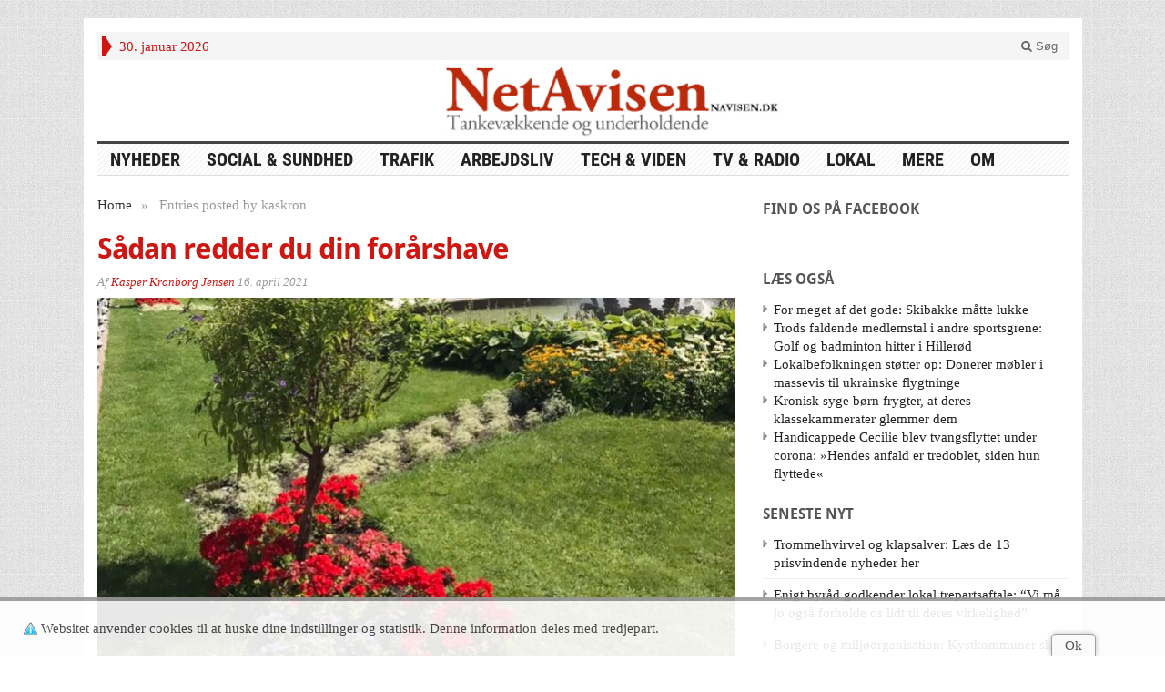

--- FILE ---
content_type: text/html; charset=UTF-8
request_url: https://navisen.dk/blog/author/kaskron/
body_size: 13798
content:
<!DOCTYPE html>
<!--[if IE 7]>
<html class="ie ie7" lang="da-DK">
<![endif]-->
<!--[if IE 8]>
<html class="ie ie8" lang="da-DK">
<![endif]-->
<!--[if !(IE 7) | !(IE 8) ]><!-->
<html lang="da-DK">
<!--<![endif]-->
<head>

	<meta charset="UTF-8" />
	<meta name="viewport" content="width=device-width">
	
	<title>Author Archive | NetAvisen</title>
	<link rel="profile" href="http://gmpg.org/xfn/11">
	
	
	<!--[if lt IE 9]>
	<script src="https://navisen.dk/wp-content/themes/advanced-newspaper/inc/js/html5.js"></script>
	<![endif]-->	

<script async src="https://www.googletagmanager.com/gtag/js?id=G-S58J29V73N"></script>
<script>
	// Google tag (gtag.js)
	window.dataLayer = window.dataLayer || [];
	function gtag() { dataLayer.push(arguments); }
	gtag('js', new Date());
	gtag('config', 'G-S58J29V73N'); 
</script>

	
	<meta name='robots' content='max-image-preview:large' />
	<style>img:is([sizes="auto" i], [sizes^="auto," i]) { contain-intrinsic-size: 3000px 1500px }</style>
	<link rel='dns-prefetch' href='//stats.wp.com' />
<link rel="alternate" type="application/rss+xml" title="NetAvisen &raquo; Feed" href="https://navisen.dk/feed/" />
<link rel="alternate" type="application/rss+xml" title="NetAvisen &raquo;-kommentar-feed" href="https://navisen.dk/comments/feed/" />
<link rel="alternate" type="application/rss+xml" title="NetAvisen &raquo; feed for indlæg af kaskron" href="https://navisen.dk/blog/author/kaskron/feed/" />
<script type="text/javascript">
/* <![CDATA[ */
window._wpemojiSettings = {"baseUrl":"https:\/\/s.w.org\/images\/core\/emoji\/16.0.1\/72x72\/","ext":".png","svgUrl":"https:\/\/s.w.org\/images\/core\/emoji\/16.0.1\/svg\/","svgExt":".svg","source":{"concatemoji":"https:\/\/navisen.dk\/wp-includes\/js\/wp-emoji-release.min.js?ver=6.8.2"}};
/*! This file is auto-generated */
!function(s,n){var o,i,e;function c(e){try{var t={supportTests:e,timestamp:(new Date).valueOf()};sessionStorage.setItem(o,JSON.stringify(t))}catch(e){}}function p(e,t,n){e.clearRect(0,0,e.canvas.width,e.canvas.height),e.fillText(t,0,0);var t=new Uint32Array(e.getImageData(0,0,e.canvas.width,e.canvas.height).data),a=(e.clearRect(0,0,e.canvas.width,e.canvas.height),e.fillText(n,0,0),new Uint32Array(e.getImageData(0,0,e.canvas.width,e.canvas.height).data));return t.every(function(e,t){return e===a[t]})}function u(e,t){e.clearRect(0,0,e.canvas.width,e.canvas.height),e.fillText(t,0,0);for(var n=e.getImageData(16,16,1,1),a=0;a<n.data.length;a++)if(0!==n.data[a])return!1;return!0}function f(e,t,n,a){switch(t){case"flag":return n(e,"\ud83c\udff3\ufe0f\u200d\u26a7\ufe0f","\ud83c\udff3\ufe0f\u200b\u26a7\ufe0f")?!1:!n(e,"\ud83c\udde8\ud83c\uddf6","\ud83c\udde8\u200b\ud83c\uddf6")&&!n(e,"\ud83c\udff4\udb40\udc67\udb40\udc62\udb40\udc65\udb40\udc6e\udb40\udc67\udb40\udc7f","\ud83c\udff4\u200b\udb40\udc67\u200b\udb40\udc62\u200b\udb40\udc65\u200b\udb40\udc6e\u200b\udb40\udc67\u200b\udb40\udc7f");case"emoji":return!a(e,"\ud83e\udedf")}return!1}function g(e,t,n,a){var r="undefined"!=typeof WorkerGlobalScope&&self instanceof WorkerGlobalScope?new OffscreenCanvas(300,150):s.createElement("canvas"),o=r.getContext("2d",{willReadFrequently:!0}),i=(o.textBaseline="top",o.font="600 32px Arial",{});return e.forEach(function(e){i[e]=t(o,e,n,a)}),i}function t(e){var t=s.createElement("script");t.src=e,t.defer=!0,s.head.appendChild(t)}"undefined"!=typeof Promise&&(o="wpEmojiSettingsSupports",i=["flag","emoji"],n.supports={everything:!0,everythingExceptFlag:!0},e=new Promise(function(e){s.addEventListener("DOMContentLoaded",e,{once:!0})}),new Promise(function(t){var n=function(){try{var e=JSON.parse(sessionStorage.getItem(o));if("object"==typeof e&&"number"==typeof e.timestamp&&(new Date).valueOf()<e.timestamp+604800&&"object"==typeof e.supportTests)return e.supportTests}catch(e){}return null}();if(!n){if("undefined"!=typeof Worker&&"undefined"!=typeof OffscreenCanvas&&"undefined"!=typeof URL&&URL.createObjectURL&&"undefined"!=typeof Blob)try{var e="postMessage("+g.toString()+"("+[JSON.stringify(i),f.toString(),p.toString(),u.toString()].join(",")+"));",a=new Blob([e],{type:"text/javascript"}),r=new Worker(URL.createObjectURL(a),{name:"wpTestEmojiSupports"});return void(r.onmessage=function(e){c(n=e.data),r.terminate(),t(n)})}catch(e){}c(n=g(i,f,p,u))}t(n)}).then(function(e){for(var t in e)n.supports[t]=e[t],n.supports.everything=n.supports.everything&&n.supports[t],"flag"!==t&&(n.supports.everythingExceptFlag=n.supports.everythingExceptFlag&&n.supports[t]);n.supports.everythingExceptFlag=n.supports.everythingExceptFlag&&!n.supports.flag,n.DOMReady=!1,n.readyCallback=function(){n.DOMReady=!0}}).then(function(){return e}).then(function(){var e;n.supports.everything||(n.readyCallback(),(e=n.source||{}).concatemoji?t(e.concatemoji):e.wpemoji&&e.twemoji&&(t(e.twemoji),t(e.wpemoji)))}))}((window,document),window._wpemojiSettings);
/* ]]> */
</script>
<style id='wp-emoji-styles-inline-css' type='text/css'>

	img.wp-smiley, img.emoji {
		display: inline !important;
		border: none !important;
		box-shadow: none !important;
		height: 1em !important;
		width: 1em !important;
		margin: 0 0.07em !important;
		vertical-align: -0.1em !important;
		background: none !important;
		padding: 0 !important;
	}
</style>
<link rel='stylesheet' id='wp-block-library-css' href='https://navisen.dk/wp-includes/css/dist/block-library/style.min.css?ver=6.8.2' type='text/css' media='all' />
<style id='classic-theme-styles-inline-css' type='text/css'>
/*! This file is auto-generated */
.wp-block-button__link{color:#fff;background-color:#32373c;border-radius:9999px;box-shadow:none;text-decoration:none;padding:calc(.667em + 2px) calc(1.333em + 2px);font-size:1.125em}.wp-block-file__button{background:#32373c;color:#fff;text-decoration:none}
</style>
<link rel='stylesheet' id='mediaelement-css' href='https://navisen.dk/wp-includes/js/mediaelement/mediaelementplayer-legacy.min.css?ver=4.2.17' type='text/css' media='all' />
<link rel='stylesheet' id='wp-mediaelement-css' href='https://navisen.dk/wp-includes/js/mediaelement/wp-mediaelement.min.css?ver=6.8.2' type='text/css' media='all' />
<style id='jetpack-sharing-buttons-style-inline-css' type='text/css'>
.jetpack-sharing-buttons__services-list{display:flex;flex-direction:row;flex-wrap:wrap;gap:0;list-style-type:none;margin:5px;padding:0}.jetpack-sharing-buttons__services-list.has-small-icon-size{font-size:12px}.jetpack-sharing-buttons__services-list.has-normal-icon-size{font-size:16px}.jetpack-sharing-buttons__services-list.has-large-icon-size{font-size:24px}.jetpack-sharing-buttons__services-list.has-huge-icon-size{font-size:36px}@media print{.jetpack-sharing-buttons__services-list{display:none!important}}.editor-styles-wrapper .wp-block-jetpack-sharing-buttons{gap:0;padding-inline-start:0}ul.jetpack-sharing-buttons__services-list.has-background{padding:1.25em 2.375em}
</style>
<style id='global-styles-inline-css' type='text/css'>
:root{--wp--preset--aspect-ratio--square: 1;--wp--preset--aspect-ratio--4-3: 4/3;--wp--preset--aspect-ratio--3-4: 3/4;--wp--preset--aspect-ratio--3-2: 3/2;--wp--preset--aspect-ratio--2-3: 2/3;--wp--preset--aspect-ratio--16-9: 16/9;--wp--preset--aspect-ratio--9-16: 9/16;--wp--preset--color--black: #000000;--wp--preset--color--cyan-bluish-gray: #abb8c3;--wp--preset--color--white: #ffffff;--wp--preset--color--pale-pink: #f78da7;--wp--preset--color--vivid-red: #cf2e2e;--wp--preset--color--luminous-vivid-orange: #ff6900;--wp--preset--color--luminous-vivid-amber: #fcb900;--wp--preset--color--light-green-cyan: #7bdcb5;--wp--preset--color--vivid-green-cyan: #00d084;--wp--preset--color--pale-cyan-blue: #8ed1fc;--wp--preset--color--vivid-cyan-blue: #0693e3;--wp--preset--color--vivid-purple: #9b51e0;--wp--preset--gradient--vivid-cyan-blue-to-vivid-purple: linear-gradient(135deg,rgba(6,147,227,1) 0%,rgb(155,81,224) 100%);--wp--preset--gradient--light-green-cyan-to-vivid-green-cyan: linear-gradient(135deg,rgb(122,220,180) 0%,rgb(0,208,130) 100%);--wp--preset--gradient--luminous-vivid-amber-to-luminous-vivid-orange: linear-gradient(135deg,rgba(252,185,0,1) 0%,rgba(255,105,0,1) 100%);--wp--preset--gradient--luminous-vivid-orange-to-vivid-red: linear-gradient(135deg,rgba(255,105,0,1) 0%,rgb(207,46,46) 100%);--wp--preset--gradient--very-light-gray-to-cyan-bluish-gray: linear-gradient(135deg,rgb(238,238,238) 0%,rgb(169,184,195) 100%);--wp--preset--gradient--cool-to-warm-spectrum: linear-gradient(135deg,rgb(74,234,220) 0%,rgb(151,120,209) 20%,rgb(207,42,186) 40%,rgb(238,44,130) 60%,rgb(251,105,98) 80%,rgb(254,248,76) 100%);--wp--preset--gradient--blush-light-purple: linear-gradient(135deg,rgb(255,206,236) 0%,rgb(152,150,240) 100%);--wp--preset--gradient--blush-bordeaux: linear-gradient(135deg,rgb(254,205,165) 0%,rgb(254,45,45) 50%,rgb(107,0,62) 100%);--wp--preset--gradient--luminous-dusk: linear-gradient(135deg,rgb(255,203,112) 0%,rgb(199,81,192) 50%,rgb(65,88,208) 100%);--wp--preset--gradient--pale-ocean: linear-gradient(135deg,rgb(255,245,203) 0%,rgb(182,227,212) 50%,rgb(51,167,181) 100%);--wp--preset--gradient--electric-grass: linear-gradient(135deg,rgb(202,248,128) 0%,rgb(113,206,126) 100%);--wp--preset--gradient--midnight: linear-gradient(135deg,rgb(2,3,129) 0%,rgb(40,116,252) 100%);--wp--preset--font-size--small: 13px;--wp--preset--font-size--medium: 20px;--wp--preset--font-size--large: 36px;--wp--preset--font-size--x-large: 42px;--wp--preset--spacing--20: 0.44rem;--wp--preset--spacing--30: 0.67rem;--wp--preset--spacing--40: 1rem;--wp--preset--spacing--50: 1.5rem;--wp--preset--spacing--60: 2.25rem;--wp--preset--spacing--70: 3.38rem;--wp--preset--spacing--80: 5.06rem;--wp--preset--shadow--natural: 6px 6px 9px rgba(0, 0, 0, 0.2);--wp--preset--shadow--deep: 12px 12px 50px rgba(0, 0, 0, 0.4);--wp--preset--shadow--sharp: 6px 6px 0px rgba(0, 0, 0, 0.2);--wp--preset--shadow--outlined: 6px 6px 0px -3px rgba(255, 255, 255, 1), 6px 6px rgba(0, 0, 0, 1);--wp--preset--shadow--crisp: 6px 6px 0px rgba(0, 0, 0, 1);}:where(.is-layout-flex){gap: 0.5em;}:where(.is-layout-grid){gap: 0.5em;}body .is-layout-flex{display: flex;}.is-layout-flex{flex-wrap: wrap;align-items: center;}.is-layout-flex > :is(*, div){margin: 0;}body .is-layout-grid{display: grid;}.is-layout-grid > :is(*, div){margin: 0;}:where(.wp-block-columns.is-layout-flex){gap: 2em;}:where(.wp-block-columns.is-layout-grid){gap: 2em;}:where(.wp-block-post-template.is-layout-flex){gap: 1.25em;}:where(.wp-block-post-template.is-layout-grid){gap: 1.25em;}.has-black-color{color: var(--wp--preset--color--black) !important;}.has-cyan-bluish-gray-color{color: var(--wp--preset--color--cyan-bluish-gray) !important;}.has-white-color{color: var(--wp--preset--color--white) !important;}.has-pale-pink-color{color: var(--wp--preset--color--pale-pink) !important;}.has-vivid-red-color{color: var(--wp--preset--color--vivid-red) !important;}.has-luminous-vivid-orange-color{color: var(--wp--preset--color--luminous-vivid-orange) !important;}.has-luminous-vivid-amber-color{color: var(--wp--preset--color--luminous-vivid-amber) !important;}.has-light-green-cyan-color{color: var(--wp--preset--color--light-green-cyan) !important;}.has-vivid-green-cyan-color{color: var(--wp--preset--color--vivid-green-cyan) !important;}.has-pale-cyan-blue-color{color: var(--wp--preset--color--pale-cyan-blue) !important;}.has-vivid-cyan-blue-color{color: var(--wp--preset--color--vivid-cyan-blue) !important;}.has-vivid-purple-color{color: var(--wp--preset--color--vivid-purple) !important;}.has-black-background-color{background-color: var(--wp--preset--color--black) !important;}.has-cyan-bluish-gray-background-color{background-color: var(--wp--preset--color--cyan-bluish-gray) !important;}.has-white-background-color{background-color: var(--wp--preset--color--white) !important;}.has-pale-pink-background-color{background-color: var(--wp--preset--color--pale-pink) !important;}.has-vivid-red-background-color{background-color: var(--wp--preset--color--vivid-red) !important;}.has-luminous-vivid-orange-background-color{background-color: var(--wp--preset--color--luminous-vivid-orange) !important;}.has-luminous-vivid-amber-background-color{background-color: var(--wp--preset--color--luminous-vivid-amber) !important;}.has-light-green-cyan-background-color{background-color: var(--wp--preset--color--light-green-cyan) !important;}.has-vivid-green-cyan-background-color{background-color: var(--wp--preset--color--vivid-green-cyan) !important;}.has-pale-cyan-blue-background-color{background-color: var(--wp--preset--color--pale-cyan-blue) !important;}.has-vivid-cyan-blue-background-color{background-color: var(--wp--preset--color--vivid-cyan-blue) !important;}.has-vivid-purple-background-color{background-color: var(--wp--preset--color--vivid-purple) !important;}.has-black-border-color{border-color: var(--wp--preset--color--black) !important;}.has-cyan-bluish-gray-border-color{border-color: var(--wp--preset--color--cyan-bluish-gray) !important;}.has-white-border-color{border-color: var(--wp--preset--color--white) !important;}.has-pale-pink-border-color{border-color: var(--wp--preset--color--pale-pink) !important;}.has-vivid-red-border-color{border-color: var(--wp--preset--color--vivid-red) !important;}.has-luminous-vivid-orange-border-color{border-color: var(--wp--preset--color--luminous-vivid-orange) !important;}.has-luminous-vivid-amber-border-color{border-color: var(--wp--preset--color--luminous-vivid-amber) !important;}.has-light-green-cyan-border-color{border-color: var(--wp--preset--color--light-green-cyan) !important;}.has-vivid-green-cyan-border-color{border-color: var(--wp--preset--color--vivid-green-cyan) !important;}.has-pale-cyan-blue-border-color{border-color: var(--wp--preset--color--pale-cyan-blue) !important;}.has-vivid-cyan-blue-border-color{border-color: var(--wp--preset--color--vivid-cyan-blue) !important;}.has-vivid-purple-border-color{border-color: var(--wp--preset--color--vivid-purple) !important;}.has-vivid-cyan-blue-to-vivid-purple-gradient-background{background: var(--wp--preset--gradient--vivid-cyan-blue-to-vivid-purple) !important;}.has-light-green-cyan-to-vivid-green-cyan-gradient-background{background: var(--wp--preset--gradient--light-green-cyan-to-vivid-green-cyan) !important;}.has-luminous-vivid-amber-to-luminous-vivid-orange-gradient-background{background: var(--wp--preset--gradient--luminous-vivid-amber-to-luminous-vivid-orange) !important;}.has-luminous-vivid-orange-to-vivid-red-gradient-background{background: var(--wp--preset--gradient--luminous-vivid-orange-to-vivid-red) !important;}.has-very-light-gray-to-cyan-bluish-gray-gradient-background{background: var(--wp--preset--gradient--very-light-gray-to-cyan-bluish-gray) !important;}.has-cool-to-warm-spectrum-gradient-background{background: var(--wp--preset--gradient--cool-to-warm-spectrum) !important;}.has-blush-light-purple-gradient-background{background: var(--wp--preset--gradient--blush-light-purple) !important;}.has-blush-bordeaux-gradient-background{background: var(--wp--preset--gradient--blush-bordeaux) !important;}.has-luminous-dusk-gradient-background{background: var(--wp--preset--gradient--luminous-dusk) !important;}.has-pale-ocean-gradient-background{background: var(--wp--preset--gradient--pale-ocean) !important;}.has-electric-grass-gradient-background{background: var(--wp--preset--gradient--electric-grass) !important;}.has-midnight-gradient-background{background: var(--wp--preset--gradient--midnight) !important;}.has-small-font-size{font-size: var(--wp--preset--font-size--small) !important;}.has-medium-font-size{font-size: var(--wp--preset--font-size--medium) !important;}.has-large-font-size{font-size: var(--wp--preset--font-size--large) !important;}.has-x-large-font-size{font-size: var(--wp--preset--font-size--x-large) !important;}
:where(.wp-block-post-template.is-layout-flex){gap: 1.25em;}:where(.wp-block-post-template.is-layout-grid){gap: 1.25em;}
:where(.wp-block-columns.is-layout-flex){gap: 2em;}:where(.wp-block-columns.is-layout-grid){gap: 2em;}
:root :where(.wp-block-pullquote){font-size: 1.5em;line-height: 1.6;}
</style>
<link rel='stylesheet' id='gabfire-widget-css-css' href='https://navisen.dk/wp-content/plugins/gabfire-widget-pack/css/style.css?ver=6.8.2' type='text/css' media='all' />
<link rel='stylesheet' id='bootstrap-css' href='https://navisen.dk/wp-content/themes/advanced-newspaper/framework/bootstrap/css/bootstrap.min.css?ver=6.8.2' type='text/css' media='all' />
<link rel='stylesheet' id='font-awesome-css' href='https://navisen.dk/wp-content/themes/advanced-newspaper/framework/font-awesome/css/font-awesome.min.css?ver=6.8.2' type='text/css' media='all' />
<link rel='stylesheet' id='owl-carousel-css' href='https://navisen.dk/wp-content/themes/advanced-newspaper/css/owl.carousel.css?ver=6.8.2' type='text/css' media='all' />
<link rel='stylesheet' id='gabfire-style-css' href='https://navisen.dk/wp-content/themes/navisen/style.css?ver=6.8.2' type='text/css' media='all' />
<link rel='stylesheet' id='bootstrap-social-css' href='https://navisen.dk/wp-content/themes/advanced-newspaper/css/bootstrap-social.css?ver=6.8.2' type='text/css' media='all' />
<style id='akismet-widget-style-inline-css' type='text/css'>

			.a-stats {
				--akismet-color-mid-green: #357b49;
				--akismet-color-white: #fff;
				--akismet-color-light-grey: #f6f7f7;

				max-width: 350px;
				width: auto;
			}

			.a-stats * {
				all: unset;
				box-sizing: border-box;
			}

			.a-stats strong {
				font-weight: 600;
			}

			.a-stats a.a-stats__link,
			.a-stats a.a-stats__link:visited,
			.a-stats a.a-stats__link:active {
				background: var(--akismet-color-mid-green);
				border: none;
				box-shadow: none;
				border-radius: 8px;
				color: var(--akismet-color-white);
				cursor: pointer;
				display: block;
				font-family: -apple-system, BlinkMacSystemFont, 'Segoe UI', 'Roboto', 'Oxygen-Sans', 'Ubuntu', 'Cantarell', 'Helvetica Neue', sans-serif;
				font-weight: 500;
				padding: 12px;
				text-align: center;
				text-decoration: none;
				transition: all 0.2s ease;
			}

			/* Extra specificity to deal with TwentyTwentyOne focus style */
			.widget .a-stats a.a-stats__link:focus {
				background: var(--akismet-color-mid-green);
				color: var(--akismet-color-white);
				text-decoration: none;
			}

			.a-stats a.a-stats__link:hover {
				filter: brightness(110%);
				box-shadow: 0 4px 12px rgba(0, 0, 0, 0.06), 0 0 2px rgba(0, 0, 0, 0.16);
			}

			.a-stats .count {
				color: var(--akismet-color-white);
				display: block;
				font-size: 1.5em;
				line-height: 1.4;
				padding: 0 13px;
				white-space: nowrap;
			}
		
</style>
<style id='jetpack_facebook_likebox-inline-css' type='text/css'>
.widget_facebook_likebox {
	overflow: hidden;
}

</style>
<script type="text/javascript" src="https://navisen.dk/wp-includes/js/jquery/jquery.min.js?ver=3.7.1" id="jquery-core-js"></script>
<script type="text/javascript" src="https://navisen.dk/wp-includes/js/jquery/jquery-migrate.min.js?ver=3.4.1" id="jquery-migrate-js"></script>
<script type="text/javascript" id="navisen_updatelist_request-js-extra">
/* <![CDATA[ */
var Navisen = {"ajaxurl":"https:\/\/navisen.dk\/wp-admin\/admin-ajax.php","updateListNonce":"b21347050f"};
/* ]]> */
</script>
<script type="text/javascript" src="https://navisen.dk/wp-content/themes/navisen/navisen.js?ver=6.8.2" id="navisen_updatelist_request-js"></script>
<script type="text/javascript" src="https://navisen.dk/wp-content/themes/navisen/cookiesamtykke-ver2.js?ver=6.8.2" id="navisen_cookie-js"></script>
<script type="text/javascript" src="https://navisen.dk/wp-content/themes/advanced-newspaper/inc/js/jquery.cycle2.min.js?ver=6.8.2" id="cycle2-js"></script>
<script type="text/javascript" src="https://navisen.dk/wp-content/themes/advanced-newspaper/inc/js/owl.carousel.min.js?ver=6.8.2" id="owl-carousel-js"></script>
<script type="text/javascript" src="https://navisen.dk/wp-content/themes/advanced-newspaper/framework/bootstrap/js/bootstrap.min.js?ver=6.8.2" id="bootstrap-js"></script>
<script type="text/javascript" src="https://navisen.dk/wp-content/themes/advanced-newspaper/inc/js/responsive-menu.js?ver=6.8.2" id="responsive-menu-js"></script>
<script type="text/javascript" src="https://navisen.dk/wp-content/plugins/mediaembeds//embed.js?ver=6.8.2" id="mediaembeds-js"></script>
<link rel="https://api.w.org/" href="https://navisen.dk/wp-json/" /><link rel="alternate" title="JSON" type="application/json" href="https://navisen.dk/wp-json/wp/v2/users/1077" /><link rel="EditURI" type="application/rsd+xml" title="RSD" href="https://navisen.dk/xmlrpc.php?rsd" />
<meta name="generator" content="WordPress 6.8.2" />
	<style>img#wpstats{display:none}</style>
		<link rel="shortcut icon" href="https://navisen.dk/wp-content/uploads/16x16red.png"/>
<!-- Custom Styling -->
<style type="text/css">
.factboxleft{
border-top:solid;
border-top-color:#474747;
border-top-width:10px;
float: left;
width: 50%;
background-color: #99230a;
color: white;
padding: 10px;
margin-right:10px;
font-family:Arial;
font-size:12px;
line-height: 14px;
}

.factboxleft a {color:#808080}

.factboxright a {color:#808080}


.factboxright{
border-top:solid;
border-top-color:#474747;
border-top-width:10px;
float: right;
width: 50%;
background-color: #99230a;
color: white;
padding: 10px;
margin-left: 10px;
font-family:Arial;
font-size:12px;
line-height: 14px;
}


.catname {color: #cd1713 !important}
.catname a {color: #cd1713 !important}
.navisen_categorylist.alle-nyheder {display: none;}


</style>
			<script type='text/javascript'>
			(function($) {
				$(document).ready(function() { 
					$(".children").parent("li").addClass("has-child-menu");
					$(".sub-menu").parent("li").addClass("has-child-menu");
					$(".drop").parent("li").addClass("has-child-menu");
					
					$('.fadeimage').hover(
						function() {$(this).stop().animate({ opacity: 0.5 }, 800);},
						function() {$(this).stop().animate({ opacity: 1.0 }, 800);}
					);
					
					$('.mastheadnav li ul,.mainnav li ul,.subnav li ul,.mastheadnav li ul,.mainnav li ul').hide().removeClass('fallback');
					$('.mastheadnav > li,.mainnav > li,.subnav > li,.mainnav > li').hover(
						function () {
							$('ul', this).stop().slideDown(250);
						},
						function () {
							$('ul', this).stop().slideUp(250);
						}
					);

					$('[data-toggle="tooltip"]').tooltip({
						'placement': 'top'
					});					
					
					/* Slide to ID & remove 80px as top offset (for navigation) when sliding down */
					$('a[href*=#respond]:not([href=#])').click(function() {
						if (location.pathname.replace(/^\//, '') == this.pathname.replace(/^\//, '') || location.hostname == this.hostname) {

							var target = $(this.hash);
							target = target.length ? target : $('[name=' + this.hash.slice(1) + ']');
							if (target.length) {
								$('html,body').animate({
									scrollTop: target.offset().top - 65
								}, 1000);
								return false;
							}
						}
					});						
					
					/* InnerPage Slider */
					var innerslider = $(".carousel-gallery");
					innerslider.owlCarousel({
					  autoPlay: 999999,
					  pagination:true,
					  singleItem : true,
					  autoHeight : true,
					  mouseDrag: false,
					  touchDrag: false					  
					});	
					$(".carousel-gallery-next").click(function(){
						innerslider.trigger('owl.next');
					});
					$(".carousel-gallery-prev").click(function(){
						innerslider.trigger('owl.prev');
					});
					
					/* InnerPage Slider */
					var owl4 = $(".carousel-four");
					owl4.owlCarousel({
					  autoPlay: 999999,
					  pagination:true,
					  singleItem : true,
					  autoHeight : true,
					  mouseDrag: false,
					  touchDrag: false					  
					});	
					$(".carousel-four-next").click(function(){
						owl4.trigger('owl.next');
					});
					$(".carousel-four-prev").click(function(){
						owl4.trigger('owl.prev');
					});						
					
					// Responsive Menu (TinyNav)
					$(".responsive_menu").tinyNav({
						active: 'current_page_item', // Set the "active" class for default menu
						label: ''
					});
					$(".tinynav").selectbox();			
					
					$('a[href=#top]').click(function(){
						$('html, body').animate({scrollTop:0}, 'slow');
						return false;
					});
				});
			})(jQuery);
			</script>
		
</head>

<body class="archive author author-kaskron author-1077 wp-theme-advanced-newspaper wp-child-theme-navisen body-default" itemscope="itemscope" itemtype="http://schema.org/WebPage">


<div class="container">

	<header itemscope="itemscope" itemtype="http://schema.org/WPHeader" role="banner">
		<div class="row"><!-- Site Masthead Row-->
			<nav class="col-md-12 masthead-navigation" itemscope="itemscope" itemtype="http://schema.org/SiteNavigationElement" role="navigation">
				<ul class="mastheadnav">
					
					<li><span class="arrow-right"></span></li>
											<li class="masthead_date">
							30. januar 2026						</li>
										 
											
					
					<li class="pull-right gab_headersearch"> <a data-toggle="modal" href="#searchModal"><i class="fa fa-search"></i> Søg</a></li>
				</ul>
			</nav>

			<!-- Modal -->
<div class="modal fade" id="searchModal" tabindex="-1" role="dialog" aria-labelledby="myModalLabel" aria-hidden="true">
	<div class="modal-dialog">
	  <div class="modal-content">
		<div class="modal-header">
		  <button type="button" class="close" data-dismiss="modal" aria-hidden="true">&times;</button>
		  <h4 class="modal-title">Search in Site</h4>
		</div>
		<div class="modal-body">
			<form action="https://navisen.dk/">
				<div class="input-prepend">
					<label>To search in site, type your keyword and hit enter</label>
					<input type="text" name="s" class="form-control" placeholder="Type keyword and hit enter">
				</div>
			</form>	
		</div>
		<div class="modal-footer">
		  <button type="button" class="btn btn-default" data-dismiss="modal">Close</button>
		</div>
	  </div><!-- /.modal-content -->
	</div><!-- /.modal-dialog -->
</div><!-- /.modal -->		</div><!-- /.row Site Masthead Row -->
	
		<div class="row">
			<div class="col-lg-12">
				<div id="header">
											<a href="https://navisen.dk/" title="Tankevækkende og underholdende">
							<img src="https://navisen.dk/wp-content/uploads/Topbanner_2014.jpg" id="header_banner" alt="NetAvisen" title="NetAvisen"/>
						</a>
											

				</div><!-- /header -->	
			</div><!-- /col-lg-12 -->	
		</div><!-- /row -->	
		
		<div class="row site-nav">
			<div class="col-lg-12">
				
				<nav class="main-navigation" itemscope="itemscope" itemtype="http://schema.org/SiteNavigationElement" role="navigation">
					<ul class="mainnav responsive_menu">
<!-- 					<li><a href="https://navisen.dk/">HOME</a></li> -->
						<li id="menu-item-1415" class="menu-item menu-item-type-taxonomy menu-item-object-category menu-item-1415"><a href="https://navisen.dk/blog/category/hovedsektioner/nyheder/">Nyheder</a></li>
<li id="menu-item-1416" class="menu-item menu-item-type-taxonomy menu-item-object-category menu-item-1416"><a href="https://navisen.dk/blog/category/hovedsektioner/social-sundhed/">Social &amp; Sundhed</a></li>
<li id="menu-item-1417" class="menu-item menu-item-type-taxonomy menu-item-object-category menu-item-1417"><a href="https://navisen.dk/blog/category/hovedsektioner/trafik/">Trafik</a></li>
<li id="menu-item-1418" class="menu-item menu-item-type-taxonomy menu-item-object-category menu-item-1418"><a href="https://navisen.dk/blog/category/hovedsektioner/arbejdsliv/">Arbejdsliv</a></li>
<li id="menu-item-1420" class="menu-item menu-item-type-taxonomy menu-item-object-category menu-item-1420"><a href="https://navisen.dk/blog/category/hovedsektioner/tech-og-viden/">Tech &#038; Viden</a></li>
<li id="menu-item-1419" class="menu-item menu-item-type-taxonomy menu-item-object-category menu-item-1419"><a href="https://navisen.dk/blog/category/hovedsektioner/web-tv/">TV &amp; Radio</a></li>
<li id="menu-item-15482" class="menu-item menu-item-type-taxonomy menu-item-object-category menu-item-15482"><a href="https://navisen.dk/blog/category/bisektioner/lokal-2/">Lokal</a></li>
<li id="menu-item-1424" class="menu-item menu-item-type-custom menu-item-object-custom menu-item-has-children menu-item-1424"><a href="#">Mere</a>
<ul class="sub-menu">
	<li id="menu-item-1421" class="menu-item menu-item-type-taxonomy menu-item-object-category menu-item-1421"><a href="https://navisen.dk/blog/category/hovedsektioner/underholdning/">Underholdning</a></li>
	<li id="menu-item-1423" class="menu-item menu-item-type-taxonomy menu-item-object-category menu-item-1423"><a href="https://navisen.dk/blog/category/bisektioner/reportager/">Reportager</a></li>
	<li id="menu-item-1422" class="menu-item menu-item-type-taxonomy menu-item-object-category menu-item-1422"><a href="https://navisen.dk/blog/category/hovedsektioner/medier-2/">Medier</a></li>
	<li id="menu-item-1425" class="menu-item menu-item-type-taxonomy menu-item-object-category menu-item-1425"><a href="https://navisen.dk/blog/category/bisektioner/fokus/">Fokus</a></li>
	<li id="menu-item-1426" class="menu-item menu-item-type-taxonomy menu-item-object-category menu-item-1426"><a href="https://navisen.dk/blog/category/bisektioner/portraetter/">Portrætter</a></li>
	<li id="menu-item-1609" class="menu-item menu-item-type-taxonomy menu-item-object-category menu-item-1609"><a href="https://navisen.dk/blog/category/bisektioner/politik/">Politik</a></li>
	<li id="menu-item-1483" class="menu-item menu-item-type-custom menu-item-object-custom menu-item-1483"><a href="https://navisen.dk/feed/">Seneste nyt (RSS)</a></li>
</ul>
</li>
<li id="menu-item-1524" class="menu-item menu-item-type-custom menu-item-object-custom menu-item-has-children menu-item-1524"><a href="#">Om</a>
<ul class="sub-menu">
	<li id="menu-item-1430" class="menu-item menu-item-type-post_type menu-item-object-page menu-item-1430"><a href="https://navisen.dk/om-netavisen/">Om NetAvisen</a></li>
	<li id="menu-item-26785" class="menu-item menu-item-type-post_type menu-item-object-page menu-item-26785"><a href="https://navisen.dk/etiske-retningslinjer/">Etiske retningslinjer</a></li>
	<li id="menu-item-1427" class="menu-item menu-item-type-custom menu-item-object-custom menu-item-1427"><a href="mailto:netavisenruc@gmail.com">Tip os</a></li>
</ul>
</li>
					</ul>
				</nav>
				
				<nav class="secondary-navigation" itemscope="itemscope" itemtype="http://schema.org/SiteNavigationElement" role="navigation">
					<ul class="subnav responsive_menu">
							
					</ul>
				</nav>				
				
			</div>
		</div>	
	</header>
	<!-- frankw 2015-07-24 -->
		<div id="navisen_tb_list" style="display:none;">
	     <p>
	     ...
	     </p>
	</div>
	
		<div class="row">
			
			<main class="col-xs-12 col-md-8 col-sm-8 post-wrapper" role="main" itemprop="mainContentOfPage" itemscope="itemscope" itemtype="http://schema.org/Blog">
				
				<div class="article-wrapper archive-default">
					<div class="row">
						<div class="col-lg-12 col-md-12 col-sm-12 col-xs-12">
							<nav class="gabfire_breadcrumb" itemprop="breadcrumb"><a href='https://navisen.dk'>Home</a><span class="gabfire_bc_separator">&raquo;</span>Entries posted by kaskron</nav>
						</div>
					</div>

								<article class="entry post-102260 post type-post status-publish format-standard hentry category-alle-nyheder category-social-sundhed tag-corona tag-plantecenter tag-planter tag-rudersdal tag-temperatur tag-vejr">

				<h2 class="entry-title" itemprop="headline">
					<a href="https://navisen.dk/blog/saadan-redder-du-din-foraarshave/" rel="bookmark" title="Permalink to Sådan redder du din forårshave" >Sådan redder du din forårshave</a>
									</h2>
<!-- 				
				<p class="postmeta">				
					<span>
						By <a href="https://navisen.dk/blog/author/kaskron/" rel="author" class="author vcard"><span class="fn">kaskron</span></a> on <time class="published updated" datetime="16. april 2021T11:48">16. april 2021</time>&nbsp;&nbsp;					</span>
					
					<span><i class="fa fa-folder-o"></i> <a href="https://navisen.dk/blog/category/alle-nyheder/" rel="category tag">Flere historier</a>, <a href="https://navisen.dk/blog/category/hovedsektioner/social-sundhed/" rel="category tag">Social &amp; Sundhed</a>&nbsp;&nbsp;</span>
									</p>
-->
				<p class='navisen_byline postmeta'>Af <a class='author' href='mailto:kaskron_at_ruc.dk'>Kasper Kronborg Jensen</a> <span class='date'>16. april 2021</span></p>				<a href='https://navisen.dk/blog/saadan-redder-du-din-foraarshave/' rel='bookmark'><img src='https://navisen.dk/wp-content/uploads/2021/04/A52A7E10-CB8F-4378-9174-1FDD7BA8F971_1_201_a-1-700x467.jpeg' class='aligncenter' alt='Sådan redder du din forårshave' title='Sådan redder du din forårshave' /></a><p>RUDERSDAL: Selvom foråret har budt på sne og lave temperaturer, skal planteshoppere i Rudersdal ikke være bekymret. Deres planter kan godt tåle sne. Forårshaven skal derimod undgå frost, siger forsker. </p>
		</article>
		
				<article class="entry post-99944 post type-post status-publish format-standard hentry category-alle-nyheder category-lokal-2 category-trafik tag-corona tag-coronarestriktioner tag-folkesundhed tag-gladsaxe tag-korekort last_archivepost">

				<h2 class="entry-title" itemprop="headline">
					<a href="https://navisen.dk/blog/koerelaerer-med-opsang-min-kaereste-forsoerger-mig/" rel="bookmark" title="Permalink to Kørelærer med opsang: Min kæreste forsørger mig" >Kørelærer med opsang: Min kæreste forsørger mig</a>
									</h2>
<!-- 				
				<p class="postmeta">				
					<span>
						By <a href="https://navisen.dk/blog/author/kaskron/" rel="author" class="author vcard"><span class="fn">kaskron</span></a> on <time class="published updated" datetime="9. april 2021T12:30">9. april 2021</time>&nbsp;&nbsp;					</span>
					
					<span><i class="fa fa-folder-o"></i> <a href="https://navisen.dk/blog/category/alle-nyheder/" rel="category tag">Flere historier</a>, <a href="https://navisen.dk/blog/category/bisektioner/lokal-2/" rel="category tag">Lokal</a>, <a href="https://navisen.dk/blog/category/hovedsektioner/trafik/" rel="category tag">Trafik</a>&nbsp;&nbsp;</span>
									</p>
-->
				<p class='navisen_byline postmeta'>Af <a class='author' href='mailto:kaskron_at_ruc.dk'>Kasper Kronborg Jensen</a> <span class='date'>9. april 2021</span></p>				<a href='https://navisen.dk/blog/koerelaerer-med-opsang-min-kaereste-forsoerger-mig/' rel='bookmark'><img src='https://navisen.dk/wp-content/uploads/2021/04/IMG_3799-700x467.jpeg' class='aligncenter' alt='Kørelærer med opsang: Min kæreste forsørger mig' title='Kørelærer med opsang: Min kæreste forsørger mig' /></a><p>GLADSAXE: Køreskoler og andre liberale erhverv er fortsat lukkede i Gladsaxe. Men på tre minutter kan køreskolelever tage turen ud af byen, hvor der vil være mulighed for køretimer hos konkurrenten. Det giver ingen mening, mener økonomisk presset køreskolelærer.</p>
		</article>
		
						</div><!-- articles-wrapper -->
				
			</main><!-- col-md-8 -->
			
			<div class="col-md-4 col-sm-4 col-xs-12 sidebar-wrapper">
	<div class="sidebar" role="complementary" itemscope="itemscope" itemtype="http://schema.org/WPSideBar">
		
		<aside id="facebook-likebox-3" class="widget widget_facebook_likebox"><div class="widgetinner"><h3 class="widgettitle"><a href="https://www.facebook.com/netavisenruc">Find os på Facebook</a></h3>
		<div id="fb-root"></div>
		<div class="fb-page" data-href="https://www.facebook.com/netavisenruc" data-width="340"  data-height="400" data-hide-cover="false" data-show-facepile="true" data-tabs="false" data-hide-cta="false" data-small-header="false">
		<div class="fb-xfbml-parse-ignore"><blockquote cite="https://www.facebook.com/netavisenruc"><a href="https://www.facebook.com/netavisenruc">Find os på Facebook</a></blockquote></div>
		</div>
		</div></aside>
<aside id="navisen_relatedposts-3" class="widget gab_relatedposts"><div class="widgetinner"><h3 class="widgettitle">Læs også</h3>
			<ul>
<!--				<ul class="gab_relateditem" style="width:18%">
 
				<a href="https://navisen.dk/blog/for-meget-af-det-gode-skibakke-maatte-lukke/" rel="bookmark" class="related_postthumb" title="For meget af det gode: Skibakke måtte lukke">
											</a>
-->
					<li><a href="https://navisen.dk/blog/for-meget-af-det-gode-skibakke-maatte-lukke/" rel="bookmark" class="related_posttitle" title="For meget af det gode: Skibakke måtte lukke">
						For meget af det gode: Skibakke måtte lukke					</a></li>
				 </ul>
						<ul>
<!--				<ul class="gab_relateditem" style="width:18%">
 
				<a href="https://navisen.dk/blog/paa-trods-af-faldende-medlemstal-golf-og-badminton-hitter-i-hilleroed/" rel="bookmark" class="related_postthumb" title="Trods faldende medlemstal i andre sportsgrene: Golf og badminton hitter i Hillerød">
											</a>
-->
					<li><a href="https://navisen.dk/blog/paa-trods-af-faldende-medlemstal-golf-og-badminton-hitter-i-hilleroed/" rel="bookmark" class="related_posttitle" title="Trods faldende medlemstal i andre sportsgrene: Golf og badminton hitter i Hillerød">
						Trods faldende medlemstal i andre sportsgrene: Golf og badminton hitter i Hillerød					</a></li>
				 </ul>
						<ul>
<!--				<ul class="gab_relateditem" style="width:18%">
 
				<a href="https://navisen.dk/blog/lokalbefolkningen-stoetter-op-donerer-moebler-i-massevis-til-ukrainske-flygtninge/" rel="bookmark" class="related_postthumb" title="Lokalbefolkningen støtter op: Donerer møbler i massevis til ukrainske flygtninge">
											</a>
-->
					<li><a href="https://navisen.dk/blog/lokalbefolkningen-stoetter-op-donerer-moebler-i-massevis-til-ukrainske-flygtninge/" rel="bookmark" class="related_posttitle" title="Lokalbefolkningen støtter op: Donerer møbler i massevis til ukrainske flygtninge">
						Lokalbefolkningen støtter op: Donerer møbler i massevis til ukrainske flygtninge					</a></li>
				 </ul>
						<ul>
<!--				<ul class="gab_relateditem" style="width:18%">
 
				<a href="https://navisen.dk/blog/kronisk-syge-boern-frygter-at-deres-klassekammerater-glemmer-dem/" rel="bookmark" class="related_postthumb" title="Kronisk syge børn frygter, at deres klassekammerater glemmer dem">
											</a>
-->
					<li><a href="https://navisen.dk/blog/kronisk-syge-boern-frygter-at-deres-klassekammerater-glemmer-dem/" rel="bookmark" class="related_posttitle" title="Kronisk syge børn frygter, at deres klassekammerater glemmer dem">
						Kronisk syge børn frygter, at deres klassekammerater glemmer dem					</a></li>
				 </ul>
						<ul>
<!--				<ul class="gab_relateditem" style="width:18%">
 
				<a href="https://navisen.dk/blog/handicappede-cecilie-blev-tvangsflyttet-under-corona-hendes-anfald-er-tredoblet-siden-hun-flyttede/" rel="bookmark" class="related_postthumb" title="Handicappede Cecilie blev tvangsflyttet under corona: »Hendes anfald er tredoblet, siden hun flyttede«">
											</a>
-->
					<li><a href="https://navisen.dk/blog/handicappede-cecilie-blev-tvangsflyttet-under-corona-hendes-anfald-er-tredoblet-siden-hun-flyttede/" rel="bookmark" class="related_posttitle" title="Handicappede Cecilie blev tvangsflyttet under corona: »Hendes anfald er tredoblet, siden hun flyttede«">
						Handicappede Cecilie blev tvangsflyttet under corona: »Hendes anfald er tredoblet, siden hun flyttede«					</a></li>
				 </ul>
			<div class="clear"></div></div></aside>

		<aside id="recent-posts-10" class="widget widget_recent_entries"><div class="widgetinner">
		<h3 class="widgettitle">Seneste nyt</h3>

		<ul>
											<li>
					<a href="https://navisen.dk/blog/trommelhvirvel-og-klapsalver-laes-de-13-prisvindende-nyheder-her/">Trommelhvirvel og klapsalver: Læs de 13 prisvindende nyheder her</a>
									</li>
											<li>
					<a href="https://navisen.dk/blog/enigt-byraad-godkender-lokal-trepartsaftale-vi-maa-jo-ogsaa-forholde-os-lidt-til-deres-virkelighed/">Enigt byråd godkender lokal trepartsaftale: &#8220;Vi må jo også forholde os lidt til deres virkelighed&#8221;</a>
									</li>
											<li>
					<a href="https://navisen.dk/blog/borgere-og-miljoeorganisation-kystkommuner-skal-danne-faelles-front-mod-staten/">Borgere og miljøorganisation: Kystkommuner skal danne fælles front mod staten</a>
									</li>
											<li>
					<a href="https://navisen.dk/blog/gentofte-gaar-solo-maaler-selv-vandmiljoeet/">Gentofte går solo – måler selv vandmiljøet</a>
									</li>
											<li>
					<a href="https://navisen.dk/blog/arbejder-kvinder-gratis-resten-af-aaret-en-humoristisk-maade-at-tale-om-loengabet/">Arbejder kvinder gratis resten af året? &#8220;En humoristisk måde at tale om løngabet&#8221;</a>
									</li>
					</ul>

		</div></aside>
<aside id="top-posts-7" class="widget widget_top-posts"><div class="widgetinner"><h3 class="widgettitle">Mest læste</h3>
<ul><li><a href="https://navisen.dk/blog/8-ordsprog-der-er-i-fare-for-at-uddoe/" class="bump-view" data-bump-view="tp">8 ordsprog der er i fare for at uddø</a></li><li><a href="https://navisen.dk/blog/her-er-det-farligste-job-i-danmark/" class="bump-view" data-bump-view="tp">Her er det farligste job i Danmark</a></li><li><a href="https://navisen.dk/blog/danskerne-er-i-tvivl-hedder-det-en-eller-et-hamster/" class="bump-view" data-bump-view="tp">Danskerne er i tvivl: Hedder det &#039;en&#039; eller &#039;et&#039; hamster?</a></li><li><a href="https://navisen.dk/blog/mystisk-markedsforing-af-kosttilskud/" class="bump-view" data-bump-view="tp">Mystisk markedsføring af kosttilskud</a></li><li><a href="https://navisen.dk/blog/helsingoers-nye-rap-stjerne-laver-musik-om-indre-kampe-og-kriser/" class="bump-view" data-bump-view="tp">Helsingørs nye rap-stjerne laver musik om indre kampe og eksistentielle kriser</a></li></ul></div></aside>
<aside id="tag_cloud-6" class="widget widget_tag_cloud"><div class="widgetinner"><h3 class="widgettitle">Læs om</h3>
<div class="tagcloud"><a href="https://navisen.dk/blog/tag/arbejde/" class="tag-cloud-link tag-link-158 tag-link-position-1" style="font-size: 15.21875pt;" aria-label="arbejde (122 elementer)">arbejde</a>
<a href="https://navisen.dk/blog/tag/arbejdsliv-2/" class="tag-cloud-link tag-link-1956 tag-link-position-2" style="font-size: 11.0625pt;" aria-label="arbejdsliv (78 elementer)">arbejdsliv</a>
<a href="https://navisen.dk/blog/tag/arbejdsmilj/" class="tag-cloud-link tag-link-201 tag-link-position-3" style="font-size: 12.375pt;" aria-label="arbejdsmiljø (90 elementer)">arbejdsmiljø</a>
<a href="https://navisen.dk/blog/tag/biler/" class="tag-cloud-link tag-link-35 tag-link-position-4" style="font-size: 9.09375pt;" aria-label="biler (63 elementer)">biler</a>
<a href="https://navisen.dk/blog/tag/bredygtighed/" class="tag-cloud-link tag-link-1360 tag-link-position-5" style="font-size: 8.65625pt;" aria-label="bæredygtighed (60 elementer)">bæredygtighed</a>
<a href="https://navisen.dk/blog/tag/brn/" class="tag-cloud-link tag-link-45 tag-link-position-6" style="font-size: 18.71875pt;" aria-label="børn (177 elementer)">børn</a>
<a href="https://navisen.dk/blog/tag/boern-og-unge/" class="tag-cloud-link tag-link-3636 tag-link-position-7" style="font-size: 10.84375pt;" aria-label="børn og unge (76 elementer)">børn og unge</a>
<a href="https://navisen.dk/blog/tag/corona/" class="tag-cloud-link tag-link-4016 tag-link-position-8" style="font-size: 10.84375pt;" aria-label="corona (77 elementer)">corona</a>
<a href="https://navisen.dk/blog/tag/cykel/" class="tag-cloud-link tag-link-10 tag-link-position-9" style="font-size: 13.46875pt;" aria-label="cykel (102 elementer)">cykel</a>
<a href="https://navisen.dk/blog/tag/dsb/" class="tag-cloud-link tag-link-67 tag-link-position-10" style="font-size: 8.65625pt;" aria-label="DSB (61 elementer)">DSB</a>
<a href="https://navisen.dk/blog/tag/dyr/" class="tag-cloud-link tag-link-137 tag-link-position-11" style="font-size: 8pt;" aria-label="dyr (57 elementer)">dyr</a>
<a href="https://navisen.dk/blog/tag/facebook/" class="tag-cloud-link tag-link-130 tag-link-position-12" style="font-size: 9.75pt;" aria-label="Facebook (68 elementer)">Facebook</a>
<a href="https://navisen.dk/blog/tag/fodbold/" class="tag-cloud-link tag-link-1855 tag-link-position-13" style="font-size: 10.625pt;" aria-label="Fodbold (74 elementer)">Fodbold</a>
<a href="https://navisen.dk/blog/tag/folkeskole/" class="tag-cloud-link tag-link-1323 tag-link-position-14" style="font-size: 11.9375pt;" aria-label="folkeskole (87 elementer)">folkeskole</a>
<a href="https://navisen.dk/blog/tag/forskning/" class="tag-cloud-link tag-link-350 tag-link-position-15" style="font-size: 13.90625pt;" aria-label="forskning (105 elementer)">forskning</a>
<a href="https://navisen.dk/blog/tag/jul/" class="tag-cloud-link tag-link-143 tag-link-position-16" style="font-size: 9.09375pt;" aria-label="jul (64 elementer)">jul</a>
<a href="https://navisen.dk/blog/tag/kbh/" class="tag-cloud-link tag-link-58 tag-link-position-17" style="font-size: 9.53125pt;" aria-label="Kbh (67 elementer)">Kbh</a>
<a href="https://navisen.dk/blog/tag/klima/" class="tag-cloud-link tag-link-179 tag-link-position-18" style="font-size: 16.96875pt;" aria-label="Klima (148 elementer)">Klima</a>
<a href="https://navisen.dk/blog/tag/kommunalpolitik/" class="tag-cloud-link tag-link-1773 tag-link-position-19" style="font-size: 13.03125pt;" aria-label="Kommunalpolitik (97 elementer)">Kommunalpolitik</a>
<a href="https://navisen.dk/blog/tag/kriminalitet/" class="tag-cloud-link tag-link-314 tag-link-position-20" style="font-size: 9.53125pt;" aria-label="kriminalitet (66 elementer)">kriminalitet</a>
<a href="https://navisen.dk/blog/tag/kultur/" class="tag-cloud-link tag-link-66 tag-link-position-21" style="font-size: 9.09375pt;" aria-label="kultur (63 elementer)">kultur</a>
<a href="https://navisen.dk/blog/tag/kvinder/" class="tag-cloud-link tag-link-157 tag-link-position-22" style="font-size: 10.84375pt;" aria-label="kvinder (76 elementer)">kvinder</a>
<a href="https://navisen.dk/blog/tag/kobenhavn/" class="tag-cloud-link tag-link-2037 tag-link-position-23" style="font-size: 15.65625pt;" aria-label="København (129 elementer)">København</a>
<a href="https://navisen.dk/blog/tag/kobenhavns-kommune/" class="tag-cloud-link tag-link-1684 tag-link-position-24" style="font-size: 12.59375pt;" aria-label="Københavns Kommune (92 elementer)">Københavns Kommune</a>
<a href="https://navisen.dk/blog/tag/kn/" class="tag-cloud-link tag-link-150 tag-link-position-25" style="font-size: 9.3125pt;" aria-label="køn (65 elementer)">køn</a>
<a href="https://navisen.dk/blog/tag/ligestilling/" class="tag-cloud-link tag-link-389 tag-link-position-26" style="font-size: 8pt;" aria-label="ligestilling (56 elementer)">ligestilling</a>
<a href="https://navisen.dk/blog/tag/mad/" class="tag-cloud-link tag-link-129 tag-link-position-27" style="font-size: 13.90625pt;" aria-label="mad (107 elementer)">mad</a>
<a href="https://navisen.dk/blog/tag/medier/" class="tag-cloud-link tag-link-98 tag-link-position-28" style="font-size: 9.75pt;" aria-label="medier (68 elementer)">medier</a>
<a href="https://navisen.dk/blog/tag/milj/" class="tag-cloud-link tag-link-200 tag-link-position-29" style="font-size: 18.5pt;" aria-label="Miljø (173 elementer)">Miljø</a>
<a href="https://navisen.dk/blog/tag/natur/" class="tag-cloud-link tag-link-518 tag-link-position-30" style="font-size: 11.71875pt;" aria-label="natur (85 elementer)">natur</a>
<a href="https://navisen.dk/blog/tag/politi/" class="tag-cloud-link tag-link-131 tag-link-position-31" style="font-size: 11.71875pt;" aria-label="politi (85 elementer)">politi</a>
<a href="https://navisen.dk/blog/tag/politik_/" class="tag-cloud-link tag-link-128 tag-link-position-32" style="font-size: 19.59375pt;" aria-label="politik (192 elementer)">politik</a>
<a href="https://navisen.dk/blog/tag/roskilde/" class="tag-cloud-link tag-link-1203 tag-link-position-33" style="font-size: 9.09375pt;" aria-label="Roskilde (63 elementer)">Roskilde</a>
<a href="https://navisen.dk/blog/tag/sociale-medier/" class="tag-cloud-link tag-link-970 tag-link-position-34" style="font-size: 10.84375pt;" aria-label="sociale medier (77 elementer)">sociale medier</a>
<a href="https://navisen.dk/blog/tag/sport/" class="tag-cloud-link tag-link-275 tag-link-position-35" style="font-size: 12.59375pt;" aria-label="sport (93 elementer)">sport</a>
<a href="https://navisen.dk/blog/tag/stress/" class="tag-cloud-link tag-link-519 tag-link-position-36" style="font-size: 9.75pt;" aria-label="stress (68 elementer)">stress</a>
<a href="https://navisen.dk/blog/tag/studerende/" class="tag-cloud-link tag-link-228 tag-link-position-37" style="font-size: 13.46875pt;" aria-label="studerende (101 elementer)">studerende</a>
<a href="https://navisen.dk/blog/tag/sundhed/" class="tag-cloud-link tag-link-107 tag-link-position-38" style="font-size: 21.78125pt;" aria-label="sundhed (246 elementer)">sundhed</a>
<a href="https://navisen.dk/blog/tag/sygdom/" class="tag-cloud-link tag-link-118 tag-link-position-39" style="font-size: 13.25pt;" aria-label="sygdom (100 elementer)">sygdom</a>
<a href="https://navisen.dk/blog/tag/teknologi/" class="tag-cloud-link tag-link-187 tag-link-position-40" style="font-size: 14.34375pt;" aria-label="teknologi (112 elementer)">teknologi</a>
<a href="https://navisen.dk/blog/tag/trafik_/" class="tag-cloud-link tag-link-152 tag-link-position-41" style="font-size: 19.375pt;" aria-label="trafik (188 elementer)">trafik</a>
<a href="https://navisen.dk/blog/tag/trafiksikkerhed/" class="tag-cloud-link tag-link-153 tag-link-position-42" style="font-size: 8.875pt;" aria-label="trafiksikkerhed (62 elementer)">trafiksikkerhed</a>
<a href="https://navisen.dk/blog/tag/uddannelse/" class="tag-cloud-link tag-link-188 tag-link-position-43" style="font-size: 17.1875pt;" aria-label="uddannelse (149 elementer)">uddannelse</a>
<a href="https://navisen.dk/blog/tag/unge/" class="tag-cloud-link tag-link-62 tag-link-position-44" style="font-size: 22pt;" aria-label="unge (252 elementer)">unge</a>
<a href="https://navisen.dk/blog/tag/ldre/" class="tag-cloud-link tag-link-605 tag-link-position-45" style="font-size: 15.65625pt;" aria-label="ældre (127 elementer)">ældre</a></div>
</div></aside>
<aside id="wpcom_social_media_icons_widget-2" class="widget widget_wpcom_social_media_icons_widget"><div class="widgetinner"><h3 class="widgettitle">Find os på de sociale medier</h3>
<ul><li><a href="https://www.facebook.com/netavisenruc/" class="genericon genericon-facebook" target="_blank"><span class="screen-reader-text">View netavisenruc&#8217;s profile on Facebook</span></a></li><li><a href="https://twitter.com/RUCjournalistik/" class="genericon genericon-twitter" target="_blank"><span class="screen-reader-text">View RUCjournalistik&#8217;s profile on Twitter</span></a></li><li><a href="https://www.youtube.com/channel/UCtWNX2PKyQkQGrI_7GAScdQ/" class="genericon genericon-youtube" target="_blank"><span class="screen-reader-text">View UCtWNX2PKyQkQGrI_7GAScdQ&#8217;s profile on YouTube</span></a></li></ul></div></aside>
		
	</div>
</div>				
		</div>		<footer role="contentinfo" itemscope="itemscope" itemtype="http://schema.org/WPFooter">

		<div class="row footercats">
			<div class="col-md-12">
				<ul itemscope="itemscope" itemtype="http://schema.org/SiteNavigationElement" role="navigation">
					<li id="menu-item-1368" class="menu-item menu-item-type-post_type menu-item-object-page menu-item-1368"><a href="https://navisen.dk/om-netavisen/">Om NetAvisen</a></li>
<li id="menu-item-1484" class="menu-item menu-item-type-custom menu-item-object-custom menu-item-1484"><a href="http://navisen.dk/feed/">Seneste nyt (RSS)</a></li>
	
				</ul>
			</div>
		</div>
			
		<div class="footer-firstrow row">
		
			<div class="col-md-4 col-lg-4 col-sm-3 col-xs-12 footer-firstrow-widget">
							</div>
			
			<div class="col-md-4 col-lg-4 col-sm-4 col-xs-12 footer-firstrow-widget footer-mid-column">
							</div>
			
			<div class="col-md-4 col-lg-4 col-sm-5 col-xs-12 footer-firstrow-widget">
				<aside id="text-10" class="widget widget_text"><div class="widgetinner">			<div class="textwidget"><p style="font-size: 8px;">Netavisen udgives under Creative Commons-licens<br />
(<a href="https://creativecommons.org/licenses/by/4.0/" target="_blank" rel="noopener">CC-BY/Kreditering 4.0 International</a>)</p>
</div>
		</div></aside>
			</div>
			
		</div>
	<div class="row footer-meta-wrapper">
		<div class="col-md-12">
			<div class="footer-meta">
			
				<div class="footer-metaleft pull-left">
					&copy; 2026, <a href="#top" title="NetAvisen" rel="home"><strong>&uarr;</strong> NetAvisen</a>				</div><!-- #site-info -->
							
				<div class="footer-metaleft pull-right">
					<a href="https://navisen.dk/wp-login.php">Log ind</a> - 			
										<a href="http://wordpress.org/" title="Semantic Personal Publishing Platform" rel="generator">Powered by WordPress</a> - 
					<a href="http://www.gabfirethemes.com/" title="WordPress Newspaper Themes">Gabfire Themes</a> 
					<script type="speculationrules">
{"prefetch":[{"source":"document","where":{"and":[{"href_matches":"\/*"},{"not":{"href_matches":["\/wp-*.php","\/wp-admin\/*","\/wp-content\/uploads\/*","\/wp-content\/*","\/wp-content\/plugins\/*","\/wp-content\/themes\/navisen\/*","\/wp-content\/themes\/advanced-newspaper\/*","\/*\\?(.+)"]}},{"not":{"selector_matches":"a[rel~=\"nofollow\"]"}},{"not":{"selector_matches":".no-prefetch, .no-prefetch a"}}]},"eagerness":"conservative"}]}
</script>
<link rel='stylesheet' id='dashicons-css' href='https://navisen.dk/wp-includes/css/dashicons.min.css?ver=6.8.2' type='text/css' media='all' />
<link rel='stylesheet' id='thickbox-css' href='https://navisen.dk/wp-includes/js/thickbox/thickbox.css?ver=6.8.2' type='text/css' media='all' />
<link rel='stylesheet' id='jetpack-top-posts-widget-css' href='https://navisen.dk/wp-content/plugins/jetpack/modules/widgets/top-posts/style.css?ver=20141013' type='text/css' media='all' />
<link rel='stylesheet' id='genericons-css' href='https://navisen.dk/wp-content/plugins/jetpack/_inc/genericons/genericons/genericons.css?ver=3.1' type='text/css' media='all' />
<link rel='stylesheet' id='jetpack_social_media_icons_widget-css' href='https://navisen.dk/wp-content/plugins/jetpack/modules/widgets/social-media-icons/style.css?ver=20150602' type='text/css' media='all' />
<script type="text/javascript" src="https://navisen.dk/wp-includes/js/jquery/ui/core.min.js?ver=1.13.3" id="jquery-ui-core-js"></script>
<script type="text/javascript" src="https://navisen.dk/wp-includes/js/jquery/ui/mouse.min.js?ver=1.13.3" id="jquery-ui-mouse-js"></script>
<script type="text/javascript" src="https://navisen.dk/wp-includes/js/jquery/ui/sortable.min.js?ver=1.13.3" id="jquery-ui-sortable-js"></script>
<script type="text/javascript" id="jetpack-facebook-embed-js-extra">
/* <![CDATA[ */
var jpfbembed = {"appid":"249643311490","locale":"da_DK"};
/* ]]> */
</script>
<script type="text/javascript" src="https://navisen.dk/wp-content/plugins/jetpack/_inc/build/facebook-embed.min.js?ver=15.0" id="jetpack-facebook-embed-js"></script>
<script type="text/javascript" id="jetpack-stats-js-before">
/* <![CDATA[ */
_stq = window._stq || [];
_stq.push([ "view", JSON.parse("{\"v\":\"ext\",\"blog\":\"66178773\",\"post\":\"0\",\"tz\":\"1\",\"srv\":\"navisen.dk\",\"arch_author\":\"kaskron\",\"arch_results\":\"2\",\"j\":\"1:15.0\"}") ]);
_stq.push([ "clickTrackerInit", "66178773", "0" ]);
/* ]]> */
</script>
<script type="text/javascript" src="https://stats.wp.com/e-202605.js" id="jetpack-stats-js" defer="defer" data-wp-strategy="defer"></script>
<script type="text/javascript" id="thickbox-js-extra">
/* <![CDATA[ */
var thickboxL10n = {"next":"N\u00e6ste >","prev":"< Forrige","image":"Billede","of":"af","close":"Luk","noiframes":"Denne mulighed kr\u00e6ver inline frames. Enten har du deaktiveret iframes eller de underst\u00f8ttes ikke af din browser.","loadingAnimation":"https:\/\/navisen.dk\/wp-includes\/js\/thickbox\/loadingAnimation.gif"};
/* ]]> */
</script>
<script type="text/javascript" src="https://navisen.dk/wp-includes/js/thickbox/thickbox.js?ver=3.1-20121105" id="thickbox-js"></script>
				</div> <!-- #footer-right-side -->
			</div>
		</div>
	</div>
		
	</footer><!-- /footer -->
	
</div><!-- /container -->

</body>
</html>